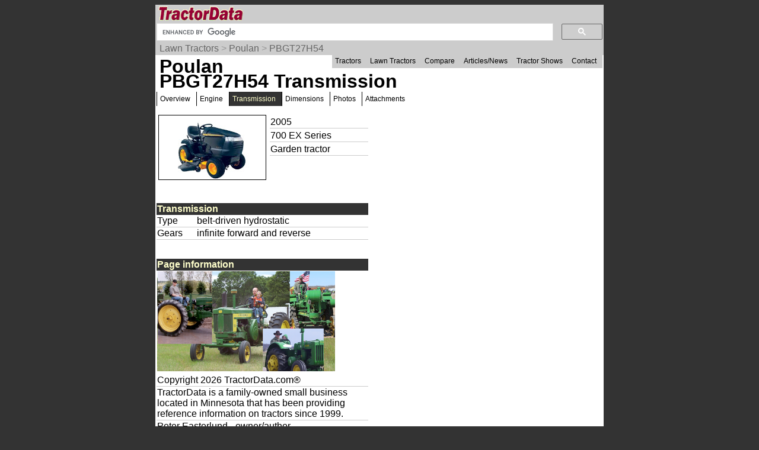

--- FILE ---
content_type: text/html; charset=utf-8
request_url: https://www.google.com/recaptcha/api2/aframe
body_size: 114
content:
<!DOCTYPE HTML><html><head><meta http-equiv="content-type" content="text/html; charset=UTF-8"></head><body><script nonce="gUTlZtre7fAbESP0M3RfpQ">/** Anti-fraud and anti-abuse applications only. See google.com/recaptcha */ try{var clients={'sodar':'https://pagead2.googlesyndication.com/pagead/sodar?'};window.addEventListener("message",function(a){try{if(a.source===window.parent){var b=JSON.parse(a.data);var c=clients[b['id']];if(c){var d=document.createElement('img');d.src=c+b['params']+'&rc='+(localStorage.getItem("rc::a")?sessionStorage.getItem("rc::b"):"");window.document.body.appendChild(d);sessionStorage.setItem("rc::e",parseInt(sessionStorage.getItem("rc::e")||0)+1);localStorage.setItem("rc::h",'1769323901335');}}}catch(b){}});window.parent.postMessage("_grecaptcha_ready", "*");}catch(b){}</script></body></html>